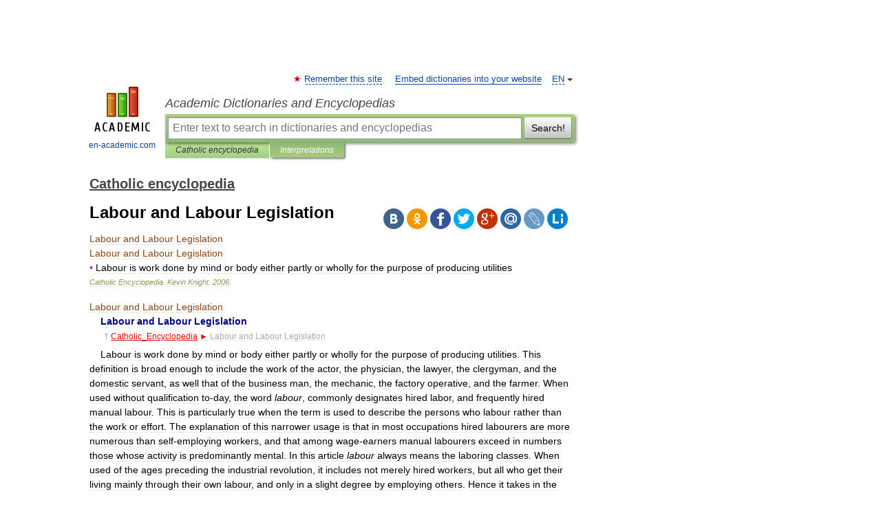

--- FILE ---
content_type: text/html; charset=UTF-8
request_url: https://catholicism.en-academic.com/6677/Labour_and_Labour_Legislation
body_size: 23577
content:
<!DOCTYPE html>
<html lang="en">
<head>


	<meta http-equiv="Content-Type" content="text/html; charset=utf-8" />
	<title>Labour and Labour Legislation</title>
	<meta name="Description" content="• Labour is work done by mind or body either partly or wholly for the purpose of producing utilities Catholic Encyclopedia. Kevin Knight. 2006. Labour and Labour Legislation     Labour and Labour Legislation" />
	<!-- type: desktop C: ru  -->
	<meta name="Keywords" content="Labour and Labour Legislation" />

 
	<!--[if IE]>
	<meta http-equiv="cleartype" content="on" />
	<meta http-equiv="msthemecompatible" content="no"/>
	<![endif]-->

	<meta name="viewport" content="width=device-width, initial-scale=1, minimum-scale=1">

	
	<meta name="rating" content="mature" />
    <meta http-equiv='x-dns-prefetch-control' content='on'>
    <link rel="dns-prefetch" href="https://ajax.googleapis.com">
    <link rel="dns-prefetch" href="https://www.googletagservices.com">
    <link rel="dns-prefetch" href="https://www.google-analytics.com">
    <link rel="dns-prefetch" href="https://pagead2.googlesyndication.com">
    <link rel="dns-prefetch" href="https://ajax.googleapis.com">
    <link rel="dns-prefetch" href="https://an.yandex.ru">
    <link rel="dns-prefetch" href="https://mc.yandex.ru">

    <link rel="preload" href="/images/Logo_en.png"   as="image" >
    <link rel="preload" href="/images/Logo_h_en.png" as="image" >

	<meta property="og:title" content="Labour and Labour Legislation" />
	<meta property="og:type" content="article" />
	<meta property="og:url" content="https://catholicism.en-academic.com/6677/Labour_and_Labour_Legislation" />
	<meta property="og:image" content="https://en-academic.com/images/Logo_social_en.png?3" />
	<meta property="og:description" content="• Labour is work done by mind or body either partly or wholly for the purpose of producing utilities Catholic Encyclopedia. Kevin Knight. 2006. Labour and Labour Legislation     Labour and Labour Legislation" />
	<meta property="og:site_name" content="Academic Dictionaries and Encyclopedias" />
	<link rel="search" type="application/opensearchdescription+xml" title="Academic Dictionaries and Encyclopedias" href="//catholicism.en-academic.com/dicsearch.xml" />
	<meta name="ROBOTS" content="ALL" />
	<link rel="next" href="https://catholicism.en-academic.com/6678/Labour_Unions%2C_Moral_Aspects_of" />
	<link rel="prev" href="https://catholicism.en-academic.com/6676/Labbe%2C_Philippe" />
	<link rel="TOC" href="https://catholicism.en-academic.com/" />
	<link rel="index" href="https://catholicism.en-academic.com/" />
	<link rel="contents" href="https://catholicism.en-academic.com/" />
	<link rel="canonical" href="https://catholicism.en-academic.com/6677/Labour_and_Labour_Legislation" />

<!-- +++++ ab_flag=1 fa_flag=2 +++++ -->

<!-- script async="async" src="https://www.googletagservices.com/tag/js/gpt.js"></script  -->
<script async="async" src="https://securepubads.g.doubleclick.net/tag/js/gpt.js"></script>

<script async type="text/javascript" src="//s.luxcdn.com/t/229742/360_light.js"></script>





<style type="text/css">
div.hidden,#sharemenu,div.autosuggest,#contextmenu,#ad_top,#ad_bottom,#ad_right,#ad_top2,#restrictions,#footer ul + div,#TerminsNavigationBar,#top-menu,#lang,#search-tabs,#search-box .translate-lang,#translate-arrow,#dic-query,#logo img.h,#t-direction-head,#langbar,.smm{display:none}p,ul{list-style-type:none;margin:0 0 15px}ul li{margin-bottom:6px}.content ul{list-style-type:disc}*{padding:0;margin:0}html,body{height:100%}body{padding:0;margin:0;color:#000;font:14px Helvetica,Arial,Tahoma,sans-serif;background:#fff;line-height:1.5em}a{color:#0d44a0;text-decoration:none}h1{font-size:24px;margin:0 0 18px}h2{font-size:20px;margin:0 0 14px}h3{font-size:16px;margin:0 0 10px}h1 a,h2 a{color:#454545!important}#page{margin:0 auto}#page{min-height:100%;position:relative;padding-top:105px}#page{width:720px;padding-right:330px}* html #page{height:100%}#header{position:relative;height:122px}#logo{float:left;margin-top:21px;width:125px}#logo a.img{width:90px;margin:0 0 0 16px}#logo a.img.logo-en{margin-left:13px}#logo a{display:block;font-size:12px;text-align:center;word-break:break-all}#site-title{padding-top:35px;margin:0 0 5px 135px}#site-title a{color:#000;font-size:18px;font-style:italic;display:block;font-weight:400}#search-box{margin-left:135px;border-top-right-radius:3px;border-bottom-right-radius:3px;padding:4px;position:relative;background:#abcf7e;min-height:33px}#search-box.dic{background:#896744}#search-box table{border-spacing:0;border-collapse:collapse;width:100%}#search-box table td{padding:0;vertical-align:middle}#search-box table td:first-child{padding-right:3px}#search-box table td:last-child{width:1px}#search-query,#dic-query,.translate-lang{padding:6px;font-size:16px;height:18px;border:1px solid #949494;width:100%;box-sizing:border-box;height:32px;float:none;margin:0;background:white;float:left;border-radius:0!important}#search-button{width:70px;height:32px;text-align:center;border:1px solid #7a8e69;border-radius:3px;background:#e0e0e0}#search-tabs{display:block;margin:0 15px 0 135px;padding:0;list-style-type:none}#search-tabs li{float:left;min-width:70px;max-width:140px;padding:0 15px;height:23px;line-height:23px;background:#bde693;text-align:center;margin-right:1px}#search-box.dic + #search-tabs li{background:#C9A784}#search-tabs li:last-child{border-bottom-right-radius:3px}#search-tabs li a{color:#353535;font-style:italic;font-size:12px;display:block;white-space:nowrap;text-overflow:ellipsis;overflow:hidden}#search-tabs li.active{height:22px;line-height:23px;position:relative;background:#abcf7e;border-bottom-left-radius:3px;border-bottom-right-radius:3px}#search-box.dic + #search-tabs li.active{background:#896744}#search-tabs li.active a{color:white}#content{clear:both;margin:30px 0;padding-left:15px}#content a{text-decoration:underline}#content .breadcrumb{margin-bottom:20px}#search_sublinks,#search_links{margin-bottom:8px;margin-left:-8px}#search_sublinks a,#search_links a{padding:3px 8px 1px;border-radius:2px}#search_sublinks a.active,#search_links a.active{color:#000 !important;background:#bde693;text-decoration:none!important}.term{color:saddlebrown}@media(max-width:767px){.hideForMobile{display:none}#header{height:auto}#page{padding:5px;width:auto}#logo{float:none;width:144px;text-align:left;margin:0;padding-top:5px}#logo a{height:44px;overflow:hidden;text-align:left}#logo img.h{display:initial;width:144px;height:44px}#logo img.v{display:none}#site-title{padding:0;margin:10px 0 5px}#search-box,#search-tabs{clear:both;margin:0;width:auto;padding:4px}#search-box.translate #search-query{width:100%;margin-bottom:4px}#search-box.translate #td-search{overflow:visible;display:table-cell}ul#search-tabs{white-space:nowrap;margin-top:5px;overflow-x:auto;overflow-y:hidden}ul#search-tabs li,ul#search-tabs li.active{background:none!important;box-shadow:none;min-width:0;padding:0 5px;float:none;display:inline-block}ul#search-tabs li a{border-bottom:1px dashed green;font-style:normal;color:green;font-size:16px}ul#search-tabs li.active a{color:black;border-bottom-color:white;font-weight:700}ul#search-tabs li a:hover,ul#search-tabs li.active a:hover{color:black}#content{margin:15px 0}.h250{height:280px;max-height:280px;overflow:hidden;margin:25px 0 25px 0}
}</style>

	<link rel="shortcut icon" href="https://en-academic.com/favicon.ico" type="image/x-icon" sizes="16x16" />
	<link rel="shortcut icon" href="https://en-academic.com/images/icon.ico" type="image/x-icon" sizes="32x32" />
    <link rel="shortcut icon" href="https://en-academic.com/images/icon.ico" type="image/x-icon" sizes="48x48" />
    
    <link rel="icon" type="image/png" sizes="16x16" href="/images/Logo_16x16_transparent.png" />
    <link rel="icon" type="image/png" sizes="32x32" href="/images/Logo_32x32_transparent.png" />
    <link rel="icon" type="image/png" sizes="48x48" href="/images/Logo_48x48_transparent.png" />
    <link rel="icon" type="image/png" sizes="64x64" href="/images/Logo_64x64_transparent.png" />
    <link rel="icon" type="image/png" sizes="128x128" href="/images/Logo_128x128_transparent.png" />

    <link rel="apple-touch-icon" sizes="57x57"   href="/images/apple-touch-icon-57x57.png" />
    <link rel="apple-touch-icon" sizes="60x60"   href="/images/apple-touch-icon-60x60.png" />
    <link rel="apple-touch-icon" sizes="72x72"   href="/images/apple-touch-icon-72x72.png" />
    <link rel="apple-touch-icon" sizes="76x76"   href="/images/apple-touch-icon-76x76.png" />
    <link rel="apple-touch-icon" sizes="114x114" href="/images/apple-touch-icon-114x114.png" />
    <link rel="apple-touch-icon" sizes="120x120" href="/images/apple-touch-icon-120x120.png" />
  
    <!-- link rel="mask-icon" href="/images/safari-pinned-tab.svg" color="#5bbad5" -->
    <meta name="msapplication-TileColor" content="#00aba9" />
    <meta name="msapplication-config" content="/images/browserconfig.xml" />
    <meta name="theme-color" content="#ffffff" />

    <meta name="apple-mobile-web-app-capable" content="yes" />
    <meta name="apple-mobile-web-app-status-bar-style" content="black /">


<script type="text/javascript">
  (function(i,s,o,g,r,a,m){i['GoogleAnalyticsObject']=r;i[r]=i[r]||function(){
  (i[r].q=i[r].q||[]).push(arguments)},i[r].l=1*new Date();a=s.createElement(o),
  m=s.getElementsByTagName(o)[0];a.async=1;a.src=g;m.parentNode.insertBefore(a,m)
  })(window,document,'script','//www.google-analytics.com/analytics.js','ga');

  ga('create', 'UA-2754246-1', 'auto');
  ga('require', 'displayfeatures');

  ga('set', 'dimension1', 'Религия');
  ga('set', 'dimension2', 'article');
  ga('set', 'dimension3', '0');

  ga('send', 'pageview');

</script>


<script type="text/javascript">
	if(typeof(console) == 'undefined' ) console = {};
	if(typeof(console.log) == 'undefined' ) console.log = function(){};
	if(typeof(console.warn) == 'undefined' ) console.warn = function(){};
	if(typeof(console.error) == 'undefined' ) console.error = function(){};
	if(typeof(console.time) == 'undefined' ) console.time = function(){};
	if(typeof(console.timeEnd) == 'undefined' ) console.timeEnd = function(){};
	Academic = {};
	Academic.sUserLanguage = 'en';
	Academic.sDomainURL = 'https://catholicism.en-academic.com/';
	Academic.sMainDomainURL = '//dic.academic.ru/';
	Academic.sTranslateDomainURL = '//translate.en-academic.com/';
	Academic.deviceType = 'desktop';
		Academic.sDictionaryId = 'catholicism';
		Academic.Lang = {};
	Academic.Lang.sTermNotFound = 'The term wasn\'t found'; 
</script>


<!--  Вариокуб -->
<script type="text/javascript">
    (function(e, x, pe, r, i, me, nt){
    e[i]=e[i]||function(){(e[i].a=e[i].a||[]).push(arguments)},
    me=x.createElement(pe),me.async=1,me.src=r,nt=x.getElementsByTagName(pe)[0],me.addEventListener("error",function(){function cb(t){t=t[t.length-1],"function"==typeof t&&t({flags:{}})};Array.isArray(e[i].a)&&e[i].a.forEach(cb);e[i]=function(){cb(arguments)}}),nt.parentNode.insertBefore(me,nt)})
    (window, document, "script", "https://abt.s3.yandex.net/expjs/latest/exp.js", "ymab");

    ymab("metrika.70309897", "init"/*, {clientFeatures}, {callback}*/);
    ymab("metrika.70309897", "setConfig", {enableSetYmUid: true});
</script>





</head>
<body>

<div id="ad_top">
<!-- top bnr -->
<div class="banner" style="max-height: 90px; overflow: hidden; display: inline-block;">


<div class="EAC_ATF_970"></div>

</div> <!-- top banner  -->




</div>
	<div id="page"  >








			<div id="header">
				<div id="logo">
					<a href="//en-academic.com">
						<img src="//en-academic.com/images/Logo_en.png" class="v" alt="en-academic.com" width="88" height="68" />
						<img src="//en-academic.com/images/Logo_h_en.png" class="h" alt="en-academic.com" width="144" height="44" />
						<br />
						en-academic.com					</a>
				</div>
					<ul id="top-menu">
						<li id="lang">
							<a href="#" class="link">EN</a>

							<ul id="lang-menu">

							<li><a href="//dic.academic.ru">RU</a></li>
<li><a href="//de-academic.com">DE</a></li>
<li><a href="//es-academic.com">ES</a></li>
<li><a href="//fr-academic.com">FR</a></li>
							</ul>
						</li>
						<!--li><a class="android" href="//dic.academic.ru/android.php">Android версия</a></li-->
						<!--li><a class="apple" href="//dic.academic.ru/apple.php">iPhone/iPad версия</a></li-->
						<li><a class="add-fav link" href="#" onClick="add_favorite(this);">Remember this site</a></li>
						<li><a href="//partners.academic.ru/partner_proposal.php" target="_blank">Embed dictionaries into your website</a></li>
						<!--li><a href="#">Forum</a></li-->
					</ul>
					<h2 id="site-title">
						<a href="//en-academic.com">Academic Dictionaries and Encyclopedias</a>
					</h2>

					<div id="search-box">
						<form action="/searchall.php" method="get" name="formSearch">

<table><tr><td id="td-search">

							<input type="text" name="SWord" id="search-query" required
							value=""
							title="Enter text to search in dictionaries and encyclopedias" placeholder="Enter text to search in dictionaries and encyclopedias"
							autocomplete="off">


<div class="translate-lang">
	<select name="from" id="translateFrom">
				<option value="xx">Все языки</option><option value="ru">Русский</option><option value="en" selected>Английский</option><option value="fr">Французский</option><option value="de">Немецкий</option><option value="es">Испанский</option><option disabled>────────</option><option value="gw">Alsatian</option><option value="al">Altaic</option><option value="ar">Arabic</option><option value="an">Aragonese</option><option value="hy">Armenian</option><option value="rp">Aromanian</option><option value="at">Asturian</option><option value="ay">Aymara</option><option value="az">Azerbaijani</option><option value="bb">Bagobo</option><option value="ba">Bashkir</option><option value="eu">Basque</option><option value="be">Belarusian</option><option value="bg">Bulgarian</option><option value="bu">Buryat</option><option value="ca">Catalan</option><option value="ce">Chechen</option><option value="ck">Cherokee</option><option value="cn">Cheyenne</option><option value="zh">Chinese</option><option value="cv">Chuvash</option><option value="ke">Circassian</option><option value="cr">Cree</option><option value="ct">Crimean Tatar language</option><option value="hr">Croatian</option><option value="cs">Czech</option><option value="da">Danish</option><option value="dl">Dolgan</option><option value="nl">Dutch</option><option value="mv">Erzya</option><option value="eo">Esperanto</option><option value="et">Estonian</option><option value="ev">Evenki</option><option value="fo">Faroese</option><option value="fi">Finnish</option><option value="ka">Georgian</option><option value="el">Greek</option><option value="gn">Guaraní</option><option value="ht">Haitian</option><option value="he">Hebrew</option><option value="hi">Hindi</option><option value="hs">Hornjoserbska</option><option value="hu">Hungarian</option><option value="is">Icelandic</option><option value="uu">Idioma urrumano</option><option value="id">Indonesian</option><option value="in">Ingush</option><option value="ik">Inupiaq</option><option value="ga">Irish</option><option value="it">Italian</option><option value="ja">Japanese</option><option value="kb">Kabyle</option><option value="kc">Karachay</option><option value="kk">Kazakh</option><option value="km">Khmer</option><option value="go">Klingon</option><option value="kv">Komi</option><option value="mm">Komi</option><option value="ko">Korean</option><option value="kp">Kumyk</option><option value="ku">Kurdish</option><option value="ky">Kyrgyz</option><option value="ld">Ladino</option><option value="la">Latin</option><option value="lv">Latvian</option><option value="ln">Lingala</option><option value="lt">Lithuanian</option><option value="jb">Lojban</option><option value="lb">Luxembourgish</option><option value="mk">Macedonian</option><option value="ms">Malay</option><option value="ma">Manchu</option><option value="mi">Māori</option><option value="mj">Mari</option><option value="mu">Maya</option><option value="mf">Moksha</option><option value="mn">Mongolian</option><option value="mc">Mycenaean</option><option value="nu">Nahuatl</option><option value="og">Nogai</option><option value="se">Northern Sami</option><option value="no">Norwegian</option><option value="cu">Old Church Slavonic</option><option value="pr">Old Russian</option><option value="oa">Orok</option><option value="os">Ossetian</option><option value="ot">Ottoman Turkish</option><option value="pi">Pāli</option><option value="pa">Panjabi</option><option value="pm">Papiamento</option><option value="fa">Persian</option><option value="pl">Polish</option><option value="pt">Portuguese</option><option value="qu">Quechua</option><option value="qy">Quenya</option><option value="ro">Romanian, Moldavian</option><option value="sa">Sanskrit</option><option value="gd">Scottish Gaelic</option><option value="sr">Serbian</option><option value="cj">Shor</option><option value="sz">Silesian</option><option value="sk">Slovak</option><option value="sl">Slovene</option><option value="sx">Sumerian</option><option value="sw">Swahili</option><option value="sv">Swedish</option><option value="tl">Tagalog</option><option value="tg">Tajik</option><option value="tt">Tatar</option><option value="th">Thai</option><option value="bo">Tibetan Standard</option><option value="tf">Tofalar</option><option value="tr">Turkish</option><option value="tk">Turkmen</option><option value="tv">Tuvan</option><option value="tw">Twi</option><option value="ud">Udmurt</option><option value="ug">Uighur</option><option value="uk">Ukrainian</option><option value="ur">Urdu</option><option value="uz">Uzbek</option><option value="vp">Veps</option><option value="vi">Vietnamese</option><option value="wr">Waray</option><option value="cy">Welsh</option><option value="sh">Yakut</option><option value="yi">Yiddish</option><option value="yo">Yoruba</option><option value="ya">Yupik</option>	</select>
</div>
<div id="translate-arrow"><a>&nbsp;</a></div>
<div class="translate-lang">
	<select name="to" id="translateOf">
				<option value="xx" selected>Все языки</option><option value="ru">Русский</option><option value="en">Английский</option><option value="fr">Французский</option><option value="de">Немецкий</option><option value="es">Испанский</option><option disabled>────────</option><option value="af">Afrikaans</option><option value="sq">Albanian</option><option value="ar">Arabic</option><option value="hy">Armenian</option><option value="az">Azerbaijani</option><option value="eu">Basque</option><option value="bg">Bulgarian</option><option value="ca">Catalan</option><option value="ch">Chamorro</option><option value="ck">Cherokee</option><option value="zh">Chinese</option><option value="cv">Chuvash</option><option value="hr">Croatian</option><option value="cs">Czech</option><option value="da">Danish</option><option value="nl">Dutch</option><option value="mv">Erzya</option><option value="et">Estonian</option><option value="fo">Faroese</option><option value="fi">Finnish</option><option value="ka">Georgian</option><option value="el">Greek</option><option value="ht">Haitian</option><option value="he">Hebrew</option><option value="hi">Hindi</option><option value="hu">Hungarian</option><option value="is">Icelandic</option><option value="id">Indonesian</option><option value="ga">Irish</option><option value="it">Italian</option><option value="ja">Japanese</option><option value="kk">Kazakh</option><option value="go">Klingon</option><option value="ko">Korean</option><option value="ku">Kurdish</option><option value="la">Latin</option><option value="lv">Latvian</option><option value="lt">Lithuanian</option><option value="mk">Macedonian</option><option value="ms">Malay</option><option value="mt">Maltese</option><option value="mi">Māori</option><option value="mj">Mari</option><option value="mf">Moksha</option><option value="mn">Mongolian</option><option value="no">Norwegian</option><option value="cu">Old Church Slavonic</option><option value="pr">Old Russian</option><option value="pi">Pāli</option><option value="pm">Papiamento</option><option value="fa">Persian</option><option value="pl">Polish</option><option value="pt">Portuguese</option><option value="qy">Quenya</option><option value="ro">Romanian, Moldavian</option><option value="sr">Serbian</option><option value="sk">Slovak</option><option value="sl">Slovene</option><option value="sw">Swahili</option><option value="sv">Swedish</option><option value="tl">Tagalog</option><option value="ta">Tamil</option><option value="tt">Tatar</option><option value="th">Thai</option><option value="tr">Turkish</option><option value="ud">Udmurt</option><option value="ug">Uighur</option><option value="uk">Ukrainian</option><option value="ur">Urdu</option><option value="vi">Vietnamese</option><option value="yo">Yoruba</option>	</select>
</div>
<input type="hidden" name="did" id="did-field" value="catholicism" />
<input type="hidden" id="search-type" name="stype" value="" />

</td><td>

							<button id="search-button">Search!</button>

</td></tr></table>

						</form>

						<input type="text" name="dic_query" id="dic-query"
						title="interactive contents" placeholder="interactive contents"
						autocomplete="off" >


					</div>
				  <ul id="search-tabs">
    <li data-search-type="-1" id="thisdic" ><a href="#" onclick="return false;">Catholic encyclopedia</a></li>
    <li data-search-type="0" id="interpretations" class="active"><a href="#" onclick="return false;">Interpretations</a></li>
  </ul>
				</div>

	
<div id="ad_top2"></div>	
			<div id="content">

  
  				<div itemscope itemtype="http://data-vocabulary.org/Breadcrumb" style="clear: both;">
  				<h2 class="breadcrumb"><a href="/" itemprop="url"><span itemprop="title">Catholic encyclopedia</span></a>
  				</h2>
  				</div>
  				<div class="content" id="selectable-content">
  					<div class="title" id="TerminTitle"> <!-- ID нужен для того, чтобы спозиционировать Pluso -->
  						<h1>Labour and Labour Legislation</h1>
  
  </div><div id="search_links">  					</div>
  
  <ul class="smm">
  <li class="vk"><a onClick="share('vk'); return false;" href="#"></a></li>
  <li class="ok"><a onClick="share('ok'); return false;" href="#"></a></li>
  <li class="fb"><a onClick="share('fb'); return false;" href="#"></a></li>
  <li class="tw"><a onClick="share('tw'); return false;" href="#"></a></li>
  <li class="gplus"><a onClick="share('g+'); return false;" href="#"></a></li>
  <li class="mailru"><a onClick="share('mail.ru'); return false;" href="#"></a></li>
  <li class="lj"><a onClick="share('lj'); return false;" href="#"></a></li>
  <li class="li"><a onClick="share('li'); return false;" href="#"></a></li>
</ul>
<div id="article"><dl>
<div itemscope itemtype="http://webmaster.yandex.ru/vocabularies/enc-article.xml">

               <dt itemprop="title" class="term" lang="en">Labour and Labour Legislation</dt>

               <dd itemprop="content" class="descript" lang="en"><div itemscope itemtype="http://webmaster.yandex.ru/vocabularies/enc-article.xml">

<dt itemprop="title" class="term" lang="ru">Labour and Labour Legislation</dt>
<dd itemprop="content" class="descript" lang="ru">
<meta itemprop="category" content="Religion"/><div><span style="color: mediumvioletred;">•</span> Labour is work done by mind or body either partly or wholly for the purpose of producing utilities</div></dd>
 <p class="src">
   <em><span itemprop="source">Catholic Encyclopedia</span>.
                <span itemprop="author">Kevin Knight</span>.
                <span itemprop="source-date">2006</span>.
</em>
 </p>
</div><div itemscope itemtype="http://webmaster.yandex.ru/vocabularies/enc-article.xml">

<dt itemprop="title" class="term" lang="ru">Labour and Labour Legislation</dt>
<dd itemprop="content" class="descript" lang="ru">
<meta itemprop="category" content="Religion"/><div>    <span style="color: darkblue;"><strong>Labour and Labour Legislation</strong></span></div>
<div style="margin-left:5px">    <sup><span style="color: darkgray;"><strong>†</strong></span> <span style="color: red;"><u>Catholic_Encyclopedia</u> ►</span>  <span style="color: darkgray;">Labour and Labour Legislation</span></sup></div>
<div>    Labour is work done by mind or body either partly or wholly for the purpose of producing utilities. This definition is broad enough to include the work of the actor, the physician, the lawyer, the clergyman, and the domestic servant, as well that of the business man, the mechanic, the factory operative, and the farmer. When used without qualification to-day, the word <em>labour</em>, commonly designates hired labor, and frequently hired manual labour. This is particularly true when the term is used to describe the persons who labour rather than the work or effort. The explanation of this narrower usage is that in most occupations hired labourers are more numerous than self-employing workers, and that among wage-earners manual labourers exceed in numbers those whose activity is predominantly mental. In this article <em>labour</em> always means the laboring classes. When used of the ages preceding the industrial revolution, it includes not merely hired workers, but all who get their living mainly through their own labour, and only in a slight degree by employing others. Hence it takes in the master artisans of the <a href="http://catholicism.academic.ru/7883/Middle_Ages">Middle Ages</a>, and the agricultural tenants who worked partly on their own account and partly for the feudal lord; for the former did work that is now performed by hired labour, and the latter possessed even less economic independence than do the wage-workers of to-day. Moreover, usage justifies this extension of the terms, <em>labour</em> and <em>labouring class</em>.</div>
<div>    Passing over the nomadic and pastoral stages of economic life, because there was then no distinct laboring class, we shall touch briefly upon the condition of labour among some of the great nations of antiquity that were engaged in agriculture, commerce, or industry. A few years ago the majority of scholars held that the earliest from of land-tenure everywhere was joint ownership and joint cultivation of land by all members of the community. According to the weight of present opinion, if such a condition existed, it has not been proved by positive and convincing evidence. Perhaps the nearest approach to this arrangement in historical times is the clan system, by which the clan, or tribe, or sept, owned the land in common, but allotted definite portions of it for individual cultivation by each member. So far as we know, this system has not played a great part in agrarian history. In ancient Egypt the Pharaoh owned the greater part of the land, and the tenant cultivators, though not in the strict sense slaves, were compelled to live and labour in conditions that differed but little from the most oppressive slavery. Their labour it was that built the Pyramids, the public works at Lake Moeris, and the Labyrinth; there, too, they were exploited to the limit of physical endurance, just as were the Hebrews by the Egyptian taskmasters of a later period. There were some large private estates which were cultivated by a servile population. Indeed, the history of labour down to a little more than one thousand years ago, is for the most part the history of slavery. Judea had few manufactures, and very little commerce; but its working class consisted to a great extent of slaves and compulsory labourers. On the whole, these seem to have been better treated than workers of the same condition in Gentile countries. However, the division of Solomon's empire into two kingdoms was caused in large part by the contributions of labour and produce which the monarch exacted from his own people. In later times a large proportion of the independent Hebrew cultivators were deprived of their lands by rich capitalists, and compelled to become slaves or forced labourers. Some of the strongest denunciations of the Prophets were uttered against this form of exploitation. The great trading and manufacturing nation of antiquity was the Phoenicians, and most of their activities and achievements in this field seem to have based upon the labour of slaves.</div>
<div>    The industrial and commercial supremacy of the world passed, in the fifth and fourth centuries before Christ to the Greeks, but slave labour continued to be its main support. Although a considerable proportion of the tillers of the soil seem to have been freeholders at the beginning of Greek history, the majority were slaves in classical and post-classical times. During the latter period the slaves considerably outnumbered the free population as a whole; consequently, they must have formed a large majority of the labouring class. Their condition, however, especially at Athens, was not nearly so wretched as that of the Roman slaves during the classical period of that country. They had some protection from the law against injuries, and considerable opportunities of emancipation. In fact, labour seems to have been less disdained in Greece in the fifth and fourth centuries than in any other country at that time, except Judea, and it was certainly held in higher respect than in Rome. A great deal is said concerning the organizations that existed among the Greek artisans, but they do not appear to have exercised much influence over the conditions of employment. Many of these associations which are reckoned as labour unions were chiefly religious and convivial. While the labourers of Athens who were citizens participated to some extent in the affairs of government, they do not seem to have obtained any legislation for the benefit of labour.</div>
<div>    In the early centuries of the Roman Republic its commerce and industry were of very little importance. Agriculture was almost the only occupation, and perhaps the majority of the cultivators were freeholders, or at least free tenants. By the beginning of the fourth century, however, there were so many large estates tilled by slave labour that the Licinian law forbade any citizen to hold more than 500 <em>jugera</em> of land, or to employ slaves out of due proportion to the number of his free workers. The tendency to large estates, cultivation by slaves, and the impoverishment of the freemen continued, however, until the period of the <em>latifundia</em>, when, as Pliny informs us, all the land of Italy was in the hands of a few persons, and the free tillers of the soil had almost entirely disappeared. Most of the latter had gone into the city to swell the number of idlers who were supported at the public expense. Soon after the Roman wars of conquest the commerce of the country assumed large proportions, but the greater part of the labour was performed by slaves. In the last days of the republic there were more slaves than freemen in most of the towns of Italy. Concerning their treatment at the hands of their masters, Mommsen declares: "It is very possible that, compared with the sufferings of the Roman slaves, the sum of all Negro sufferings is but a drop" (History of Rome, III, 308). From the earliest historical period of Rome there existed, indeed, several associations of free craftsmen, called <em>collegia</em>, which later on were extended to most of the countries that were under the Roman dominion. A few years before the birth of Christ, these organizations became recognized and regulated by the law of the empire. Nevertheless, they comprised but an insignificant proportion of the working population. And their economic condition was probably not much superior to that of the enslaved labourers. It could not be otherwise, since they were everywhere in competition with the latter, whose labour under a policy of reckless and inhuman exploitation was evidently cheaper than that of freemen. Such, in fact, was the lot of the free labourers in every country where slave labour predominated. As to labour legislation, there is no evidence that any measure for the benefit of the working classes was ever enacted in ancient Rome, except the Licinian law mentioned above. The proposition is generally true that the man who got his living by the sweat of his brow was held in more or less contempt by the nations of antiquity, and that legislation on their behalf was rarely if ever thought of by the ruling classes. The one conspicuous exception is furnished by the Hebrews.</div>
<div>    As soon as the Christian teaching on the essential dignity and equality of men, and the nobility and obligation of labour began to take hold of the Roman mind, the condition of the toiler began to change for the better. The number of the slaves decreased both absolutely and relatively to the number of freemen. In the second and third centuries the slaves obtained certain legal rights, such as a partial recognition of their marriages and domestic relations, and redress in the courts for injuries suffered from the master. A considerable proportion of them were gradually transformed into serfs, that is, instead of being obliged to expend all their labour for the benefit of the master, they were enabled to work a part of the time on their own account on land which they rented from him. Instead of being subject to sale, they were merely bound to the soil. In a sense, they could indeed be sold with the land upon which they worked. From the time of Alexander Severus freemen and freedmen seem to have predominated in urban industry, although they were not free in the modern sense of that term. They were members of associations which they were forbidden by law to abandon, and they were not allowed to leave their occupations. The State took this measure on the theory that these labourers were engaged in an industrial function which was necessary for the welfare of society. It was, therefore, the duty of the law to provide that this function should be properly discharged. Although this particular restriction of the freedom of labour seems very unreasonable to the modern mind, the fact is that some form of minute regulation of industry has been the rule rather than the exception in <a href="http://catholicism.academic.ru/2888/Christian">Christian</a> times. In the latter days of the empire the slave labourers were chiefly domestic servants, the employees of the large landholders, and the workers in the imperial mines and manufactures. At the beginning of the fourth century the emperor <a href="http://catholicism.academic.ru/3834/Diocletian">Diocletian</a> issued an edict fixing the wages of artisans. According to the computations of Levasseur, the rates of remuneration prescribed in this edict were about the same as those that prevailed in France at the end of the eighteenth century, and a little more than half as high as the wages in that country at the end of the nineteenth century. It was not, however, the purpose of this rescript to benefit the labourer. The rates of wages laid down were maximum rates, and the object was to prevent the price of labour as well as of goods from rising above the point which the emperor regarded as sufficient.</div>
<div>    Despite the teaching and influence of <a href="http://catholicism.academic.ru/2896/Christianity">Christianity</a>, the laws and institutions, the ruling classes and public opinion, the intellectual classes, and, indeed, the bulk of the people were still pagan. A few years later, Constantine made <a href="http://catholicism.academic.ru/2896/Christianity">Christianity</a> the official religion of the empire, but he did not thereby make the people <a href="http://catholicism.academic.ru/2888/Christian">Christian</a>. The majority were still dominated by selfishness, dislike and contempt for labour, and by the desire to exploit their fellows, especially through usurious practices. The language employed by Ambrose, Augustine, Basil, Chrysostom, and Jerome against the rich of their time, is at once a proof that the powerful classes were not imbued with the <a href="http://catholicism.academic.ru/2888/Christian">Christian</a> spirit, that the labouring classes were suffering great hardships, and that the <a href="http://catholicism.academic.ru/2888/Christian">Christian</a> teachers were the truest friends of the poor and the toilers. The doctrine laid down by these Fathers, sometimes in very radical terms, that the earth was intended by <a href="http://catholicism.academic.ru/5161/God">God</a> for all the children of men, and that the surplus goods of the rich belonged of right to the needy has been the most fruitful principle of human rights, and the most effective protection for labour that ever fell from the lips of men. It is, in fact, although not always so recognized, the historical and ethical basis of the now universally accepted conviction among <a href="http://catholicism.academic.ru/2888/Christian">Christian</a> peoples that the labourer has a right to a living wage, and that the owner of property may not do all that he likes with his own. During this brief period (the fourth century), likewise, large numbers of men and women who found it impossible to live a life of Christian perfection in the still semi-pagan society of the time, founded monasteries and convents, and there gave to the world its first effective lesson in the dignity and necessity of work. These foundations gradually became centres of industry and peace, and later on developed into those medieval towns in which labour became for the first time fully self-respecting and free.</div>
<div>    By the time of the barbarian invasions in the sixth century, the majority of rural slaves had become either free tenants or serfs. The latter were soon reduced to their former condition, and all the legislation and customs which, under the influence of <a href="http://catholicism.academic.ru/2896/Christianity">Christianity</a>, had been introduced for the protection of the slave were ruthlessly set aside by the new masters of the Roman Empire. With the exception of the Visigoths and Burgundians, the barbarian tribes generally restored to the landlord the power of removing the serf from the land, and to the master the power of life and death over his slave. Speaking generally, this continued to be the situation down to the time of <a href="http://catholicism.academic.ru/2800/Charlemagne">Charlemagne</a>. From the beginning of his reign the lot of the slaves rapidly improved and their numbers rapidly decreased, so that by the middle of the tenth century they had almost been transformed into serfs throughout the Holy Roman Empire. One hundred years later, about seven per cent of the inhabitants of England were slaves, but the institution had practically disappeared in that country by the middle of the twelfth century. In the year 1170 the last remnant of it in Ireland was abolished by St. Lawrence O'Toole.</div>
<div>    At the end of <a href="http://catholicism.academic.ru/2800/Charlemagne">Charlemagne</a>'s reign practically all the land within his dominions was held by the great warriors, the clergy, and the monasteries. The majority of the workers on these great estates were serfs, while the proprietors were feudal lords. Politically, the latter were not only the military defenders of their territory, but to a great extent legislators, administrators, and judges; economically, they had the right to receive from the cultivators of the soil a rent, either in services, produce, or money. Serfdom differed very much in its degrees at different times and in different places, but it always assumed that the serf, while not owned like a slave, belonged in a general sense to the lord, was obliged to expend a certain portion of his labour for the benefit of the latter, and was bound to the soil. Very often he was compelled to make other contributions to the lord, such as a fine on the occasion of his own or his son's marriage. In the course of time the serf was relieved of these less regular burdens, his labour services were definitely fixed by custom, and his tenure of the land that he cultivated on his own account was made secure by custom, if not by law. Between the eighth and the twelfth century serfdom was the condition of the majority of the labouring class, not only throughout the Holy Roman Empire, but, with the exception of Ireland, all over Europe. Ireland had the clan system. During the period now under discussion town life was generally less important than it had been before the downfall of the old empire. Most Most of the towns were merely integral elements of the feudal estates. Since there was very little commerce between one country and another or between different portions of the same country, the town handicrafts supplied as a rule only those comparatively few local needs that could not be met by labour within each household. The condition of the labouring class seems to have been on the whole better than at any previous time. The fact that the great majority of the workers were no longer slaves, and that they were enabled to till on their own account land of which their possession was fairly secure, represented a large measure of progress. With the exception of ordinances mitigating and abolishing slavery, there was no important labour legislation during this period.</div>
<div>    Between the twelfth and the end of the fifteenth century, the great majority of the serfs of England became free tenants, that is, they were gradually relieved from the fines and petty exactions imposed upon them by the lord, and from other disabilities, economic and civil; they were permitted to pay their rent in money instead of in labour or produce; they were no longer bound to the soil, and their possession of their holdings was secured by law, or by custom which had the force of law. In France emancipation was not quite so rapid, nor was it so thorough in the individual case; still it had been extended to a great majority of the serfs by the time of the Reformation. It was effected much more slowly in Germany. At the beginning of the Reformation the condition of the majority of the tenants there was that of serfdom, and a particularly oppressive form of serfdom in the case of a considerable number. As a consequence of their revolt and its bloody suppression, their emancipation was set back for at least a century. The majority of the German peasants were still serfs at the end of the eighteenth century. Serfdom lasted in Russia until 1861.</div>
<div>    The emancipation of the serfs during the later <a href="http://catholicism.academic.ru/7883/Middle_Ages">Middle Ages</a> was due in great measure to the growth of towns and town industries. Attention has already been called to the fact that many of the towns owed their origin to the settlements made and the industries built up by the monks. The latter not only exercised handicrafts themselves, but taught their neighbors to do likewise. In the course of time groups consisting of several hundred, and sometimes of several thousand, persons were centered about the monastery, many of whom were artisans more or less independent of any lord, and having a fairly good realization of their freedom and their importance. Not all, indeed, but very many of the medieval towns arose in this manner. In the twelfth century the towns in England began to purchase charters from the king, the lord, or the monastery, according as each happened to control the land upon which the town was situated. In this way they obtained a considerable measure of self-government. About the same time the merchants and the artisans began to combine in associations called, respectively, merchant guilds and craft guilds (see <a href="http://catholicism.academic.ru/5391/GUILDS">GUILDS</a>). The latter, which were much the more important, comprised master-workmen, journeymen, and apprentices. They had, generally speaking, a monopoly of their respective trades or crafts, and regulated not only the general conditions in which work was performed, but even the wages of the journeymen and the prices of the product. Their ordinances had for a long time a semi-legal character and all the practical force of a civil law. Thus the towns became the abode of populations that were not subject to the lord, and that were a standing check upon his power, not only because they were free themselves, but owing to the contagion of their example. Moreover, the serf who escaped from a lord and maintained a residence in the town for a year and a day, was thereby made a freeman. The development of the towns and guilds in England was typical, with some differences, of time and detail, of Europe generally. In most places the guilds reached their highest degree of efficiency in the fourteenth and fifteenth centuries.</div>
<div>    The condition of the labouring classes both in town and country during these two centuries was much better than it had ever been before. In the first place, the worker enjoyed considerable security of position, either on the land that he tilled or in the craft that he pursued. According to the theories of the time, the members of every class performed a social function which gave them a social claim to a livelihood in conformity with their needs and customs. Hence the feudal lord and the monastery were charged with the care of all the inhabitants of their estates, while the guilds were required to find work or relief for their members. Although the workers enjoyed as a whole less individual freedom than they do to-day, their economic position was more secure, and their future less uncertain. There was no proletariat in the modern sense, that is, no considerable number of persons for whose welfare no person or agency was held socially responsible. As to the content of the livelihood obtained by the average labourer of that period, any attempt at a precise statement would be misleading. Nor is it possible to institute any general comparison that would be of value between the welfare of the labourer then and now. This much, however, may be asserted with confidence: the poorest one-tenth of the labouring population were probably better fed and better clothed, if not better housed, than is the poorest one-tenth to-day; for the grinding and hopeless poverty, just above the verge of actual starvation, so often prevalent in the present time, did not belong to medieval life (Gibbins, <em>Industry in England</em>, 177); the labouring class (meaning all persons who got their living as wage-earners or through self-employment, and not by employing others) received a larger share per capita of the wealth then created than our wage-earners obtain from the wealth produced in our time; and, finally, the guild system which governed town industry did for a time, and in large measure, succeed in reconciling the interests of consumers and producers (Ashley, <em>English Economic History</em>, II, 168).</div>
<div>    Legislation pertaining to labour during the three centuries immediately preceding the Reformation was mostly enacted by the towns, the feudal lords, and the guilds. Its main results were the emancipation of the serfs and the privileges by which the guilds were enabled to become the real, if not the nominal, lawmakers in all things affecting the economic welfare of their members. The towns frequently, and the national governments occasionally, regulated the prices of bread and other articles of food. For the industrial principle of the time was regulation, not competition. In 1349 the English Parliament enacted the first of the many statutes of labourers that have been passed in that country. It prohibited higher wages than those that had prevailed in 1347, the year before the Black Death. A similar law was enacted at the same time in France. Both ordinances aimed at keeping down the remuneration of the labourer, but neither was very successful.</div>
<div>    From the Reformation until the industrial revolution at the end of the eighteenth century, the history of labour for the most part records a decline from the conditions of the fourteenth and fifteenth centuries. The confiscation of the monastic and guild lands in England under <a href="http://catholicism.academic.ru/5601/Henry_VIII">Henry VIII</a> and Edward VI, the eviction of large numbers of the tenants from their holdings, the enclosures of these lands and a large part of the common lands into great estates, and the substitution of competitive for customary rents, caused immense hardships to the agricultural population. In Germany much the same process of spoliation and impoverishment occurred, although it had begun in that country before the time of <a href="http://catholicism.academic.ru/16735/Luther">Luther</a>. Owing to the Hundred Years' War and other causes, the rural population of France underwent many vicissitudes of fortune, the net result of which seems to have been unfavourable. As a result of the great increase of capital, and the immense expansion of commerce and industry during this period, the labouring population in the towns and cities increased greatly in numbers and importance. Their condition was as a whole less happy than in the fourteenth and fifteenth centuries. This is particularly true of England, where, in the first half of the sixteenth century, the guild lands were confiscated, and the guilds themselves all but disappeared. Although they continued in France until the Revolution, and in Germany somewhat later, their control over industry in these countries was not as thorough as it had been before the Reformation. It must be remembered, however, that the power of the guilds would have been checked even if there had been no Reformation; for they were becoming too exclusive and too indifferent to the welfare of the consumer. In fact, these tendencies had already caused a great decline in the English guilds before the end of the fifteenth century. Nevertheless, it remains true that both in England and Germany the Reformation inflicted great injury on the guilds, and through them upon the whole labouring class. There was no legislation during this period that was of any marked benefit to the labourer. In France and Germany laws were passed restricting the activities of the guilds. In England the Statute of Labourers, which had been re-enacted and amended at least ten times in the course of two centuries, was supplanted in 1563 by the famous statute of Elizabeth. It embraced all the most stringent provisions of the preceding laws, with some clauses that were intended for the protection of the worker. But its principal fault lay in the stipulation that wages should be fixed and the law administered by the justices of the peace. The latter generally were keenly interested in keeping wages down, and in exploiting the labourer. So thoroughly did they enforce the law for their own benefit that by the beginning of the eighteenth century they had made low wages, famine wages; traditional, and these wages insufficient by themselves, were supplemented from the poor rate (Rogers, <em>The Economic Interpretation of History</em>, 43). This reference to the poor rate calls to mind the Elizabethan Poor Law, which had been rendered necessary through the confiscation of the guild and monastic lands, and the destruction of the monastic system of poor relief.</div>
<div>    The modern industrial era, the factory system, the age of machine production, began, properly speaking, with the industrial revolution. The latter phrase describes that series of changes which was effected by several notable inventions, chiefly the steam-engine, spinning machinery, and the power-loom, during the last quarter of the eighteenth century. Among their most important immediate results were: the grouping of workingmen into factories where they tended machines instead of working in their homes with the old and simple tools; the ownership of the factories and machinery by capitalist employers, instead of by the labourers themselves; a great increase in the dependence of the labourer upon the employer; and congestion of the working population in the cities which grew up close to the factories and commercial establishments. Hereafter, <em>labour</em> in this article is to be understood of wage-earners only. Simultaneously with the revolution in industrial processes and relations, there occurred a revolution, as thorough if not as sudden, in economic theory and legislation. The teaching of the physiocrats and the eighteenth-century political writers in France, the economico-political theories of Smith and Ricardo in England, and the self-interest of the English capitalists, all combined to inaugurate a regime of complete freedom of contract, complete freedom of competition, and almost complete non-intervention of Government in industry. The old legislation fixing wages, and requiring a seven-year's period of apprenticeship, was abolished in 1813 and 1814, and nothing was substituted for the protection of the labourer. While every law that in any way restricted the freedom of the employer or regulated the conditions of employment was abolished, the old Combination Acts, which made labour organizations criminal, were re-enacted in 1799. This act prohibited even the contribution of money in furtherance of a strike. In fact, the prevailing theory of industrial liberty seemed to require that the individual employer should always deal with the individual worker, and to assume that this would be for the best interests of all. Undoubtedly, many of the old regulations, such as the law of apprenticeship, had outlived their usefulness and ought to have been repealed, but some of them were still valuable or could have been made so by amendment. What was needed was new and appropriate regulation, not the absence of all regulation. As a result of the policy of non-intervention, the working classes of England experienced during the first half of the nineteenth century a depth of misery and degradation which has obtained the name of "English wage slavery".</div>
<div>    Long before these conditions had reached their lowest level, however, some steps had been taken to protect the labouring class by legislation. In 1802 a law was passed which aimed at giving some relief to the pauper children in the cotton factories, and in 1824 the prohibition of labour combinations was repealed. Between 1833 and 1878, the famous English Factory Acts were enacted, amended, and re-enacted, until they provided for safety and sanitation in all workshops, and regulated the hours of labour of women and children, and the age at which the latter were permitted to work. In the other countries of Europe the change from the system of handwork to the factory system came somewhat later and somewhat more slowly than in England, and consequently caused less hardship to the weaker members of the labouring class. Moreover, the theory of legislative non-intervention was not so fully carried out, except in France and Belgium, where the political philosophy of the Revolution had obtained a strong foothold. The guilds were abolished in France in 1789, and labour unions, strikes, and lock-outs were prohibited during substantially the whole period between that date and the year 1884. The first effective factory legislation was enacted in 1841, but it was not seriously enforced for thirty years. In Belgium the guilds were abolished in 1795, and there was no very important labour legislation until 1886. Most of the laws for the protection of labour in Switzerland came into existence during the last quarter of the nineteenth century. Effective labour laws were not enforced in Italy until 1886. In Prussia the complete abolition of the monopolistic privileges in certain trades enjoyed by certain towns, classes, and organizations took place in 1845, while a general code providing for industrial freedom was adopted in 1869 by the North German States, and afterwards extended to the whole of the present German Empire. In 1881, however, a law was passed which gave to the volunteer guilds a certain privileged position, and the tendency since then has been to confirm that position. Austria likewise retained the guilds and the old industrial regulations longer than England or France, and enacted new legislation during the first half of the nineteenth century. At no time did Austria attempt to carry out the disastrous policy of "complete industrial freedom".</div>
<div>    At the present time laws regulating the hours of labour exist in all the countries of Europe. Except in Great Britain and Belgium, the State asserts the right to apply such legislation to the labour of all adult males, as well as to that of women and children. As yet, however, this regulation has not applied to adult males generally, but only to those in certain arduous and dangerous occupations. The hours for women and children in mines, factories, and workshops, and frequently in some other occupations, are restricted by most European states to ten per day, while the age at which children may be employed varies from eleven to thirteen in most employments. Regulations providing, with varied degrees of efficacy and comprehensiveness, for safety and sanitation in factories, workshops, and mercantile establishments are practically universal. Many of the countries have compulsory state insurance against sickness and accidents; Germany and Italy have in addition a system of old-age insurance. England requires employers to compensate their employees for industrial accidents, and has a system of old-age pensions. Switzerland and Belgium insure against unemployment. In most of the European countries there are laws providing for the arbitration of industrial disputes, but in one of them is the arbitration compulsory. All the countries permit, and some of them give special privileges to, labour unions or guilds. In German and Austria membership in a guild is indispensable for certain trades. Generally speaking, peaceful strikes and boycotts are everywhere lawful. Boycotting was made legal in Great Britain in 1906.</div>
<div>    The theory of non-intervention has exercised a stronger influence in the United States than even in England, owing to the fact that it was incorporated into the National Constitution, and in the Constitutions of most of the states. The constitutional prohibitions of class legislation and of interference with freedom of contract have caused American labour laws to be for the most part, "a collection of exceptions to these general provisions" (Adams, <em>Labor Problems</em>, 464). Between 1840 and 1850, laws were passed in some of the states limiting the hours of labour for women and children, and in 1877 Massachusetts enacted a code of factory legislation. Since then more than half the states have followed the example set by Massachusetts, and the general tendency points constantly toward more and better regulations for the protection of labour. In no state, however, is there a general law limiting the hours of labour for adult males. Such legislation would undoubtedly be construed as contrary to the constitutional guarantee of freedom of contract. The few states that have enacted provisions of this sort have limited their application to occupations involving special danger to health, safety, or the public welfare. In many of the states the working day of women is restricted, usually to ten hours, on the theory that this is a legitimate exercise of the police power in the interest of public or private health, or on behalf of a peculiarly weak section of the population. The hours of labour of children have been limited in all the states, in the majority of cases to ten per day, but in a few instances to eight, nine, eleven, or twelve. Almost all the states set a minimum age at which children may be employed, at least in certain places, such as factories and stores. In the majority of cases the limit is fourteen years, although it is sometimes one or two years less, and sometimes one or two years higher for certain employments. Laws governing the safety and sanitation of factories exist in more than half the states. As yet, there is no legislation providing for insurance against disabilities of any sort nor for old-age pensions. The only legal regulations of this nature are based on the common law concerning the employer's liability for accidents occurring to his employees while at work. In many of the states tribunals have been created for the voluntary arbitration of industrial disputes, but none of these boards has been of much service. The national Arbitration Law, which applies only to railroads, has been more successful. Labour unions are given no special privileges, except that in some states they are encouraged to incorporate. Strikes are not prohibited, but occasionally the sympathetic strike and frequently the boycott have been forbidden by the courts through the process of injunction.</div>
<div>    This brief review of the history of labour seems to make a few conclusions tolerably safe. If the labouring class of to-day be taken in the wider sense which we have given it in discussing the ages before the industrial revolution, it is undoubtedly better off than it has ever been since the world began. If we use the phrase in the narrower sense of wage-earners, we can still say that the majority of these are now in a better position materially, socially, and politically, than the labouring class, whether widely or narrowly interpreted, has ever been before. While it is very probably true that the poorest section of the manual workers of the later <a href="http://catholicism.academic.ru/7883/Middle_Ages">Middle Ages</a> was in a happier condition materially than the poorest workers of to-day, it is also true that the latter have the advantage socially and politically. And when we recall the sufferings that the toilers have endured through the contumely of the socially powerful classes, and through the injustice of legislation, we will not be inclined to make light of the better and more hopeful social and political position that belongs even to the lowliest among us to-day. When we remember that about one thousand years ago the majority of the workers were either slaves or serfs, we realize that, in spite of set-backs, there has been great and encouraging progress. When we compare the condition and status of the labouring class during the best days of Greece and Rome with its condition and status to-day, we cannot doubt that the improvement is mostly due to <a href="http://catholicism.academic.ru/2896/Christianity">Christianity</a>, and that continued progress will be in proportion to the influence of <a href="http://catholicism.academic.ru/2888/Christian">Christian</a> ideals in the social order. Some of these ideals are stronger to-day than ever before. The medieval doctrine that the price of goods ought to be sufficient to afford the producers a decent living has emerged from the obscurity of three centuries, and is once more accepted by the majority of persons in every <a href="http://catholicism.academic.ru/2888/Christian">Christian</a> country. Finally, when we recall that the condition of the toilers has improved notably and steadily for the last seventy-five years, and that, while some of the economic forces to which that improvement is due are not so strong as they once were, other beneficent forces, moral and political, have grown stronger, we cannot deny that the outlook for the future is one of sane, if moderate, optimism.</div>
<div>    CUNNINGHAM, Western Civilization in its Economic Aspects (Cambridge, 1900) ; IDEM, A History of English Industry and Commerce (Cambridge, 1905); WARD, The Ancient Lowly (Washington, 1889-1900); MOMMSEN, History of Rome (New York, 1905); BROWNLOW, Slavery and Serfdom (<a href="http://catholicism.academic.ru/16515/London">London</a>, 1892); HASBACH, History of the English Labourer (<a href="http://catholicism.academic.ru/16515/London">London</a>, 1909); GIBBINS, Industry in England (<a href="http://catholicism.academic.ru/16515/London">London</a>, 1898); ADAMS AND SUMNER, Labor Problems (New York, 1905); WILLOUGHBY, Bulletin of the Bureau of Labor (Washington), nos. 25-30; STIMSON, Report of the Industrial Commission, XVI (Washington); Twenty-Second Annual Report of the Commissioner of Labor (Washington); GUIRAUD, La main-d'oeuvre industrielle dans l'ancienne Grèce (<a href="http://catholicism.academic.ru/8882/Paris">Paris</a>, 1900); LEVASSEUR, Histoire des classes ouvrières et de l'industrie en France avant 1789 (<a href="http://catholicism.academic.ru/8882/Paris">Paris</a>, 1900); INAMA STERNEGG, Deutsche Wirthschaftsgeschichte (1879); RATZINGER, Volkswirthschaft (Freiburg im Br., 1895); JANNSEN, Geschichte des deutschen Volkes (Freiburg im Br., 1893).</div>
<div>    JOHN A. RYAN</div>
<div>    Transcribed by Gerald Rossi</div></dd>
 <p class="src">
   <em><span itemprop="source">The Catholic Encyclopedia, Volume VIII. — New York: Robert Appleton Company</span>.
                <span itemprop="author">Nihil Obstat</span>.
                <span itemprop="source-date">1910</span>.
</em>
 </p>
</div></dd>

               <br />

               <p id="TerminSourceInfo" class="src">

               <em><span itemprop="source">Catholic encyclopedia</span>.</em>
 </p>
</div>
</dl>
</div>

<div style="padding:5px 0px;"> <a href="https://games.academic.ru" style="color: green; font-size: 16px; margin-right:10px"><b>Игры ⚽</b></a> <b><a title='онлайн-сервис помощи студентам' href='https://homework.academic.ru/?type_id=1'>Поможем сделать НИР</a></b></div>

  <div id="socialBar_h"></div>
  					<ul class="post-nav" id="TerminsNavigationBar">
						<li class="prev"><a href="https://catholicism.en-academic.com/6676/Labbe%2C_Philippe" title="Labbe, Philippe">Labbe, Philippe</a></li>
						<li class="next"><a href="https://catholicism.en-academic.com/6678/Labour_Unions%2C_Moral_Aspects_of" title="Labour Unions, Moral Aspects of">Labour Unions, Moral Aspects of</a></li>
					</ul>
  
  					<div class="other-info">
  						<div class="holder">
							<h3 class="dictionary">Look at other dictionaries:</h3>
							<ul class="terms-list">
<li><p><strong><a href="//en-academic.com/dic.nsf/enwiki/1901980">Labour legislation</a></strong> — (or Labor legislation ) is the regulation of labor in some form or another, whether by statute, custom, royal authority, ecclesiastical rules or by formal legislation in the interests of a community. This is as old as the most ancient forms of&#8230; … &nbsp; <span class="src2">Wikipedia</span></p></li>
<li><p><strong><a href="//en-academic.com/dic.nsf/enwiki/11307">Labour law</a></strong> — concerns the inequality of bargaining power between employers and workers. Labour law (also called labor law or employment law) is the body of laws, administrative rulings, and precedents which address the legal rights of, and restrictions on,&#8230; … &nbsp; <span class="src2">Wikipedia</span></p></li>
<li><p><strong><a href="//contemp_spanish_cult_en.en-academic.com/390/labour_law">labour law</a></strong> —    Labour law was consolidated as a legal system in Spain during the period of Primo de Rivera s Dictatorship (1923–9) and the Second Republic (1931–6). The constitution of the Second Republic (1931) provided the foundation for a systematic&#8230; … &nbsp; <span class="src2">Encyclopedia of contemporary Spanish culture</span></p></li>
<li><p><strong><a href="//en-academic.com/dic.nsf/enwiki/2303253">South African Statutes and other Legislation</a></strong> — outh African National StatutesIntroductionThe legislation of a country inevitably reflects the politics and mores of a country, although it does so perhaps in a more formal way than for example art and culture. A country s set of statutes is,&#8230; … &nbsp; <span class="src2">Wikipedia</span></p></li>
<li><p><strong><a href="//universalium.en-academic.com/248058/labour_law">labour law</a></strong> — Body of law that applies to matters such as employment, wages, conditions of work, labour unions, and labour management relations. Laws intended to protect workers, including children, from abusive employment practices were not enacted in&#8230; … &nbsp; <span class="src2">Universalium</span></p></li>
<li><p><strong><a href="//contemp_spanish_cult_en.en-academic.com/391/labour_market">labour market</a></strong> —    Since the mid 1970s the Spanish labour market has been characterized by high unemployment and a virtually continuous rise in the labour force. Whereas the employed population has changed little overall (except for normal fluctuations&#8230; … &nbsp; <span class="src2">Encyclopedia of contemporary Spanish culture</span></p></li>
<li><p><strong><a href="//en-academic.com/dic.nsf/enwiki/3886565">Labour market flexibility</a></strong> — refers to the speed with which labour markets adapt to fluctuations and changes in society, the economy or production.DefinitionIn the past, the most common definition of labour market flexibility was the neo liberal definition. This entailed the … &nbsp; <span class="src2">Wikipedia</span></p></li>
<li><p><strong><a href="//en-academic.com/dic.nsf/enwiki/10997">Labour economics</a></strong> — seeks to understand the functioning of the market and dynamics for labour. Labour markets function through the interaction of workers and employers. Labour economics looks at the suppliers of labour services (workers), the demanders of labour&#8230; … &nbsp; <span class="src2">Wikipedia</span></p></li>
<li><p><strong><a href="//en-academic.com/dic.nsf/enwiki/430344">Labour power</a></strong> — (in German: Arbeitskraft , or labour force) is a crucial concept used by Karl Marx in his critique of capitalist political economy. He regarded labour power as the most important of the productive forces. Under capitalism, according to Marx, the&#8230; … &nbsp; <span class="src2">Wikipedia</span></p></li>
<li><p><strong><a href="//catholicism.en-academic.com/16444/Labour_Unions_%28Moral_Aspects%29">Labour Unions (Moral Aspects)</a></strong> —     Labour Unions (Moral Aspects)     † Catholic Encyclopedia ► Labour Unions (Moral Aspects)     Since a labour union is a society, its moral aspects are determined by its constitution, its end, its results, and the means employed in pursuit of&#8230; … &nbsp; <span class="src2">Catholic encyclopedia</span></p></li>
							</ul>
						</div>
	</div>
					</div>



			</div>
  
<div id="ad_bottom">

</div>

	<div id="footer">
		<div id="liveinternet">
            <!--LiveInternet counter--><a href="https://www.liveinternet.ru/click;academic"
            target="_blank"><img id="licntC2FD" width="31" height="31" style="border:0" 
            title="LiveInternet"
            src="[data-uri]"
            alt=""/></a><script>(function(d,s){d.getElementById("licntC2FD").src=
            "https://counter.yadro.ru/hit;academic?t44.6;r"+escape(d.referrer)+
            ((typeof(s)=="undefined")?"":";s"+s.width+"*"+s.height+"*"+
            (s.colorDepth?s.colorDepth:s.pixelDepth))+";u"+escape(d.URL)+
            ";h"+escape(d.title.substring(0,150))+";"+Math.random()})
            (document,screen)</script><!--/LiveInternet-->
		</div>


      <div id="restrictions">18+</div>


				&copy; Academic, 2000-2026
<ul>
			<li>
				Contact us:
				<a id="m_s" href="#">Technical Support</a>,
				<a id="m_a" href="#">Advertising</a>
			</li>
</ul>
<div>


			<a href="//partners.academic.ru/partner_proposal.php">Dictionaries export</a>, created on PHP, <div class="img joom"></div> Joomla, <div class="img drp"></div> Drupal, <div class="img wp"></div> WordPress, MODx.
</div>

	</div>


		<div id="contextmenu">
		<ul id="context-actions">
		  <li><a data-in="masha">Mark and share</a></li>
		  <li class="separator"></li>
		  <!--li><a data-in="dic">Look up in the dictionary</a></li-->
		  <!--li><a data-in="synonyms">Browse synonyms</a></li-->
		  <li><a data-in="academic">Search through all dictionaries</a></li>
		  <li><a data-in="translate">Translate…</a></li>
		  <li><a data-in="internet">Search Internet</a></li>
		  <!--li><a data-in="category">Search in the same category</a></li-->
		</ul>
		<ul id="context-suggestions">
		</ul>
		</div>

		<div id="sharemenu" style="top: 1075px; left: 240px;">
			<h3>Share the article and excerpts</h3>
			<ul class="smm">
  <li class="vk"><a onClick="share('vk'); return false;" href="#"></a></li>
  <li class="ok"><a onClick="share('ok'); return false;" href="#"></a></li>
  <li class="fb"><a onClick="share('fb'); return false;" href="#"></a></li>
  <li class="tw"><a onClick="share('tw'); return false;" href="#"></a></li>
  <li class="gplus"><a onClick="share('g+'); return false;" href="#"></a></li>
  <li class="mailru"><a onClick="share('mail.ru'); return false;" href="#"></a></li>
  <li class="lj"><a onClick="share('lj'); return false;" href="#"></a></li>
  <li class="li"><a onClick="share('li'); return false;" href="#"></a></li>
</ul>
			<div id="share-basement">
				<h5>Direct link</h5>
				<a href="" id="share-directlink">
					…
				</a>
				<small>
					Do a right-click on the link above<br/>and select “Copy&nbsp;Link”				</small>
			</div>
		</div>

	

	<script async src="/js/academic.min.js?150324" type="text/javascript"></script>



<div id="ad_right">
<div class="banner">
  <div class="EAC_ATFR_300n"></div>
</div>
<div class="banner sticky">
  <div class="EAC_MIDR_300c"></div>
</div>

</div>


</div>


<!-- /59581491/bottom -->
<div id='div-gpt-ad-bottom'>
<script>
googletag.cmd.push(function() { googletag.display('div-gpt-ad-bottom'); });
</script>
</div>
<div id='div-gpt-ad-4fullscreen'>
</div>


<br/><br/><br/><br/>

<!-- Yandex.Metrika counter -->
<script type="text/javascript" >
   (function(m,e,t,r,i,k,a){m[i]=m[i]||function(){(m[i].a=m[i].a||[]).push(arguments)};
   m[i].l=1*new Date();k=e.createElement(t),a=e.getElementsByTagName(t)[0],k.async=1,k.src=r,a.parentNode.insertBefore(k,a)})
   (window, document, "script", "https://mc.yandex.ru/metrika/tag.js", "ym");

   ym(70309897, "init", {
        clickmap:false,
        trackLinks:true,
        accurateTrackBounce:false
   });
</script>
<noscript><div><img src="https://mc.yandex.ru/watch/70309897" style="position:absolute; left:-9999px;" alt="" /></div></noscript>
<!-- /Yandex.Metrika counter -->


<!-- Begin comScore Tag -->
<script>
  var _comscore = _comscore || [];
  _comscore.push({ c1: "2", c2: "23600742" });
  (function() {
    var s = document.createElement("script"), el = document.getElementsByTagName("script")[0]; s.async = true;
    s.src = (document.location.protocol == "https:" ? "https://sb" : "http://b") + ".scorecardresearch.com/beacon.js";
    el.parentNode.insertBefore(s, el);
  })();
</script>
<noscript>
  <img src="//b.scorecardresearch.com/p?c1=2&c2=23600742&cv=2.0&cj=1" />
</noscript>
<!-- End comScore Tag -->


                <div class="dc-catfish-container desktop">
                  <div id="adfox_172794692683231701"></div>
                  <script>
                    window.yaContextCb.push(() => {
                        Ya.adfoxCode.createAdaptive(
                            {
                                ownerId: 332443,
                                containerId: "adfox_172794692683231701",
                                params: {
                			p1: 'dehfd',
                			p2: 'heyb'
                                },
                                onRender: function (event) {
                                    console.log("onRender", event);
                                    dcMakeCatfish("adfox_172794692683231701");
                                },
                                onLoad: function (event) {
                                    console.log("onLoad", event);
                                },
                                onStub: function (event) {
                                    console.log("onStub", event);
                                },
                                onError: function (event) {
                                    console.log("onError", event);
                                },
                            },
                            ["desktop"],
                            {
                                tabletWidth: 830,
                                phoneWidth: 480,
                                isAutoReloads: false,
                            }
                        );
                    });
                </script>
<script>
setInterval(function(){            
window.Ya.adfoxCode.reload('adfox_172794692683231701', {onlyIfWasVisible: true})
}, 30000);
</script>

                </div>  



<div id="yandex_rtb_R-A-680335-21"></div> <!--  РСЯ лента  -->
<script>
//  Observer                                 
const feed = document.getElementById('yandex_rtb_R-A-680335-21'); 
    const callback = (entries) => {
            entries.forEach((entry) => {
                    if (entry.isIntersecting) {
                            Ya.Context.AdvManager.destroy({
                                            blockId:  'R-A-680335-18' 
                                    }) 
                    }
            });
    };
    const observer = new IntersectionObserver(callback, {
            threshold: 0
    });
    observer.observe(feed);
</script>



<!-- Full screen -->

<!-- In-image -->

<!-- Yandex.RTB R-A-680335-23 -->
<script>
window.addEventListener("load", () => {
    const render = (imageId) => {
        window.yaContextCb.push(() => {
            Ya.Context.AdvManager.render({
                "renderTo": imageId,
                "blockId": "R-A-680335-23",
                "type": "inImage"
            })
        })
    }
    const renderInImage = (images) => {
        if (!images.length) {
            return
        }
        const image = images.shift()
        image.id = `yandex_rtb_R-A-680335-23-${Math.random().toString(16).slice(2)}`
        if (image.tagName === "IMG" && !image.complete) {
            image.addEventListener("load", () => {
                render(image.id)
            }, { once: true })
        } else {
            render(image.id)
        }
        renderInImage(images)
    }
    renderInImage(Array.from(document.querySelectorAll("img")))
}, { once: true })
</script>


<br><br><br><br><br>
<br><br><br><br><br>
</body>
  <link rel="stylesheet" href="/css/academic_v2.css?20210501a" type="text/css" />
  <link rel="stylesheet" href="/css/mobile-menu.css?20190810" type="text/css" />

    

</html>

